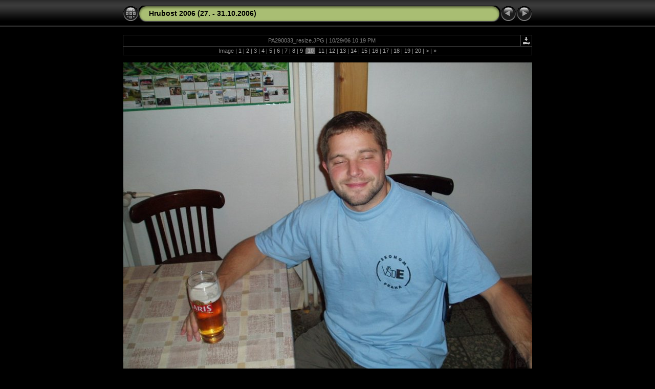

--- FILE ---
content_type: text/html
request_url: http://www.h-a-d.cz/foto/hrubosth/slides/PA290033_resize.html
body_size: 2240
content:
<!DOCTYPE HTML PUBLIC "-//W3C//DTD HTML 4.01 Transitional//EN" "http://www.w3.org/TR/html4/loose.dtd">
<HTML>
<HEAD>
<!-- saved from url=(0013)about:internet -->
<meta http-equiv="Content-Type" content="text/html;charset=Cp1250">
<meta name="Keywords" content="photo,album,gallery,Hrubost 2006 (27. - 31.10.2006),PA290033_resize">
<meta http-equiv="Page-Enter" content="blendTrans(Duration=0.5)">
<meta http-equiv="Page-Exit" content="blendTrans(Duration=0.5)">
<TITLE>Hrubost 2006 (27. - 31.10.2006)/PA290033_resize</TITLE>

<script language="javascript" type="text/javascript">
function keypress(e) {
	if(!e) var e=window.event;
	if(e.keyCode) keyCode=e.keyCode; 
	else if(e.which) keyCode=e.which;
	switch(keyCode) {
		case 8: window.location="../index.html"; return false; break;
		case 63235: case 39: window.location="PA290036_resize.html"; return false; break;
		case 63234: case 37: window.location="PA290028_resize.html"; return false; break;
		case 63273: case 36: window.location="PA290013_resize.html"; return false; break;
		case 63275: case 35: window.location="PA300202_resize.html"; return false; break;
		
	}
	return true;
}
function keypresslistener() {
  if(document.all) { document.onkeydown = keypress; }
  else if(document.layers || document.getElementById) { document.onkeypress = keypress; }
}
idx0 = new Image(31,31); idx0.src = "../res/idx.gif";
idx1 = new Image(31,31); idx1.src = "../res/idx1.gif";
next0 = new Image(31,31);next0.src = "../res/next.gif";
next1 = new Image(31,31);next1.src = "../res/next1.gif";
prev0 = new Image(31,31);prev0.src = "../res/prev.gif";
prev1 = new Image(31,31);prev1.src = "../res/prev1.gif";


</script>



<link href="../res/styles.css" rel="stylesheet">

<style type="text/css">
body { background-image: url(../res/bg.gif); background-repeat: repeat-x; }
</style>
</HEAD>

<BODY ID="body" onload=" keypresslistener();">
<CENTER>
<TABLE style="height:54px;" cellspacing="0" cellpadding="0" border="0">
<TR><TD valign="middle">
<!-- Header of slide pages -->
<TABLE style="width:800px;" cellspacing="0" cellpadding="0" border="0">
<TR>
<TD style="width:31px;"><a href="../index.html" onmouseover="document.idx.src=idx1.src" onmouseout="document.idx.src=idx0.src"><img src="../res/idx.gif" width="31" height="31" border="0" title="Index page" name="idx" alt=""></a></TD>
<TD style="width:20px;"><IMG SRC="../res/hdr_left.gif" width="20" height="31" border="0" alt=""></TD>
<TD align="left" valign="middle" style="background:url(../res/hdr_mid.gif);" class="title" nowrap="nowrap"><a href="../index.html">Hrubost 2006 (27. - 31.10.2006)</a></TD>
<TD style="width:20px;"><IMG SRC="../res/hdr_right.gif" width="20" height="31" border="0" alt=""></TD>
<TD style="width:31px;">
<a href="PA290028_resize.html" onmouseover="document.prev.src=prev1.src" onmouseout="document.prev.src=prev0.src"><img src="../res/prev.gif" width="31" height="31" border="0" title="Previous image" name="prev" alt=""></a></TD>
<TD style="width:31px;">
<a href="PA290036_resize.html" onmouseover="document.next.src=next1.src" onmouseout="document.next.src=next0.src"><img src="../res/next.gif" width="31" height="31" border="0" title="Next image" name="next" alt=""></a></TD>

</TR></TABLE>
</TD></TR></TABLE><BR>


<TABLE style="width:800px;" class="infotable" cellspacing="0" cellpadding="2">
<TR><TD style="width:781px;" align="center" valign="middle" class="smalltxt">PA290033_resize.JPG | 10/29/06 10:19 PM</TD>

<TD align="center" valign="middle"><A href="PA290033_resize.JPG" target="_blank"><IMG src="../res/download.gif" title="Download Image" width="17" height="17" border="0" alt=""></A></TD><!-- Download Image -->
</TR>
<TR><TD colspan="2" align="center" valign="middle" class="smalltxt">Image |<a href="PA290013_resize.html">&nbsp;1&nbsp;</a>|<a href="PA290014_resize.html">&nbsp;2&nbsp;</a>|<a href="PA290015_resize.html">&nbsp;3&nbsp;</a>|<a href="PA290017_resize.html">&nbsp;4&nbsp;</a>|<a href="PA290019_resize.html">&nbsp;5&nbsp;</a>|<a href="PA290020_resize.html">&nbsp;6&nbsp;</a>|<a href="PA290025_resize.html">&nbsp;7&nbsp;</a>|<a href="PA290026_resize.html">&nbsp;8&nbsp;</a>|<a href="PA290028_resize.html">&nbsp;9&nbsp;</a>|<span class="current">&nbsp;10&nbsp;</span>|<a href="PA290036_resize.html">&nbsp;11&nbsp;</a>|<a href="PA290037_resize.html">&nbsp;12&nbsp;</a>|<a href="PA290039_resize.html">&nbsp;13&nbsp;</a>|<a href="PA290040_resize.html">&nbsp;14&nbsp;</a>|<a href="PA290046_resize.html">&nbsp;15&nbsp;</a>|<a href="PA290049_resize.html">&nbsp;16&nbsp;</a>|<a href="PA290050_resize.html">&nbsp;17&nbsp;</a>|<a href="PA290052_resize.html">&nbsp;18&nbsp;</a>|<a href="PA290053_resize.html">&nbsp;19&nbsp;</a>|<a href="PA290055_resize.html">&nbsp;20&nbsp;</a>|<a href="PA290056_resize.html" title="Next page"> &gt; </a>|<a href="PA300202_resize.html" title="Last page"> &raquo;</a></TD></TR>


</TABLE><BR>
<map name="imagemap" style="text-decoration:none"><area coords="0,0,266,600" href="PA290028_resize.html" title="Previous image" alt=""><area coords="532,0,799,600" href="PA290036_resize.html" title="Next image" alt=""><area coords="266,0,532,600" href="../index.html" title="Index page" alt=""></map>
<TABLE border="0" cellspacing="0" cellpadding="0"><TR>

<TD style="width:800px;" align="center" valign="middle">
<IMG SRC="PA290033_resize.JPG" class="slideImage" width="799" height="600" TITLE="Downsized Image [PA290033_resize.JPG - 149kB]" usemap="#imagemap" alt=""></TD>
</TR></TABLE>
<BR><!-- Comment and image data at BOTTOM -->
<TABLE style="width:800px;" class="infotable" cellspacing="0" cellpadding="2">


<TR><TD colspan="2" align="center" valign="middle" nowrap="nowrap"><TABLE style="height:60px;"><TR><TD width="52" align="center" valign="middle" style="padding:4px;  border: 0px;" class="thumb"><A href="PA290014_resize.html"><IMG src="../thumbs/PA290014_resize.JPG" title="PA290014_resize.JPG" width="36" height="48" alt="" class="mthumb"></A></TD><TD width="52" align="center" valign="middle" style="padding:4px;  border: 0px;" class="thumb"><A href="PA290015_resize.html"><IMG src="../thumbs/PA290015_resize.JPG" title="PA290015_resize.JPG" width="48" height="36" alt="" class="mthumb"></A></TD><TD width="52" align="center" valign="middle" style="padding:4px;  border: 0px;" class="thumb"><A href="PA290017_resize.html"><IMG src="../thumbs/PA290017_resize.JPG" title="PA290017_resize.JPG" width="48" height="36" alt="" class="mthumb"></A></TD><TD width="52" align="center" valign="middle" style="padding:4px;  border: 0px;" class="thumb"><A href="PA290019_resize.html"><IMG src="../thumbs/PA290019_resize.JPG" title="PA290019_resize.JPG" width="48" height="36" alt="" class="mthumb"></A></TD><TD width="52" align="center" valign="middle" style="padding:4px;  border: 0px;" class="thumb"><A href="PA290020_resize.html"><IMG src="../thumbs/PA290020_resize.JPG" title="PA290020_resize.JPG" width="48" height="36" alt="" class="mthumb"></A></TD><TD width="52" align="center" valign="middle" style="padding:4px;  border: 0px;" class="thumb"><A href="PA290025_resize.html"><IMG src="../thumbs/PA290025_resize.JPG" title="PA290025_resize.JPG" width="48" height="36" alt="" class="mthumb"></A></TD><TD width="52" align="center" valign="middle" style="padding:4px;  border: 0px;" class="thumb"><A href="PA290026_resize.html"><IMG src="../thumbs/PA290026_resize.JPG" title="PA290026_resize.JPG" width="48" height="36" alt="" class="mthumb"></A></TD><TD width="52" align="center" valign="middle" style="padding:4px;  border: 0px;" class="thumb"><A href="PA290028_resize.html"><IMG src="../thumbs/PA290028_resize.JPG" title="PA290028_resize.JPG" width="36" height="48" alt="" class="mthumb"></A></TD><TD width="52" align="center" valign="middle" style="padding:4px;  border: 0px;" class="cthumb"><IMG src="../thumbs/PA290033_resize.JPG" title="PA290033_resize.JPG" width="48" height="36" alt="" class="mthumb"></TD><TD width="52" align="center" valign="middle" style="padding:4px;  border: 0px;" class="thumb"><A href="PA290036_resize.html"><IMG src="../thumbs/PA290036_resize.JPG" title="PA290036_resize.JPG" width="48" height="36" alt="" class="mthumb"></A></TD><TD width="52" align="center" valign="middle" style="padding:4px;  border: 0px;" class="thumb"><A href="PA290037_resize.html"><IMG src="../thumbs/PA290037_resize.JPG" title="PA290037_resize.JPG" width="36" height="48" alt="" class="mthumb"></A></TD><TD width="52" align="center" valign="middle" style="padding:4px;  border: 0px;" class="thumb"><A href="PA290039_resize.html"><IMG src="../thumbs/PA290039_resize.JPG" title="PA290039_resize.JPG" width="48" height="36" alt="" class="mthumb"></A></TD><TD width="52" align="center" valign="middle" style="padding:4px;  border: 0px;" class="thumb"><A href="PA290040_resize.html"><IMG src="../thumbs/PA290040_resize.JPG" title="PA290040_resize.JPG" width="36" height="48" alt="" class="mthumb"></A></TD><TD width="52" align="center" valign="middle" style="padding:4px;  border: 0px;" class="thumb"><A href="PA290046_resize.html"><IMG src="../thumbs/PA290046_resize.JPG" title="PA290046_resize.JPG" width="36" height="48" alt="" class="mthumb"></A></TD><TD width="52" align="center" valign="middle" style="padding:4px;  border: 0px;" class="thumb"><A href="PA290049_resize.html"><IMG src="../thumbs/PA290049_resize.JPG" title="PA290049_resize.JPG" width="48" height="36" alt="" class="mthumb"></A></TD><TD width="52" align="center" valign="middle" style="padding:4px;  border: 0px;" class="thumb"><A href="PA290050_resize.html"><IMG src="../thumbs/PA290050_resize.JPG" title="PA290050_resize.JPG" width="48" height="36" alt="" class="mthumb"></A></TD><TD width="52" align="center" valign="middle" style="padding:4px;  border: 0px;" class="thumb"><A href="PA290052_resize.html"><IMG src="../thumbs/PA290052_resize.JPG" title="PA290052_resize.JPG" width="48" height="36" alt="" class="mthumb"></A></TD></TR></TABLE></TD></TR>



<TR><TD colspan="2" align="center" valign="middle" class="xsmalltxt">Total images: <strong>49</strong> | Generated by <a href="http://jalbum.net" title="JAlbum - Freeware web photo album generator" target="_blank">JAlbum 7.1</a> &amp; <a href="http://lazaworx.com" title="Chameleon v4.03 Black skin by lazaWORX" target="_blank">Chameleon</a></TD></TR>
</TABLE>


<BR>&nbsp;</CENTER>

<script language="javascript" type="text/javascript">
next_image=new Image(); next_image.src="PA290036_resize.JPG";
</script>
<script language="javascript" type="text/javascript">
previous_image=new Image(); previous_image.src="PA290028_resize.JPG";
</script>
</BODY>
</HTML>